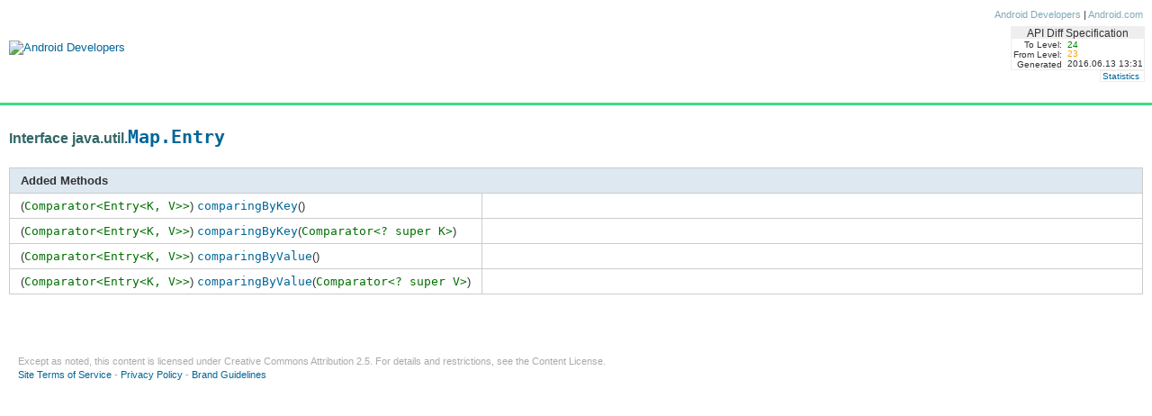

--- FILE ---
content_type: text/html
request_url: https://developer.android.com/sdk/api_diff/24/changes/java.util.Map.Entry
body_size: 1719
content:
<!DOCTYPE HTML PUBLIC "-//W3C//DTD HTML 4.01//EN" "//www.w3.org/TR/html4/strict.dtd">
<HTML style="overflow:auto;">
<HEAD>
<meta name="generator" content="JDiff v1.1.0">
<!-- Generated by the JDiff Javadoc doclet -->
<!-- (http://www.jdiff.org) -->
<meta name="description" content="JDiff is a Javadoc doclet which generates an HTML report of all the packages, classes, constructors, methods, and fields which have been removed, added or changed in any way, including their documentation, when two APIs are compared.">
<meta name="keywords" content="diff, jdiff, javadiff, java diff, java difference, API difference, difference between two APIs, API diff, Javadoc, doclet">
<TITLE>
java.util.Map.Entry
</TITLE>
<link href="../../../../assets/android-developer-docs.css" rel="stylesheet" type="text/css" />
<link href="../stylesheet-jdiff.css" rel="stylesheet" type="text/css" />
<noscript>
<style type="text/css">
body{overflow:auto;}
#body-content{position:relative; top:0;}
#doc-content{overflow:visible;border-left:3px solid #666;}
#side-nav{padding:0;}
#side-nav .toggle-list ul {display:block;}
#resize-packages-nav{border-bottom:3px solid #666;}
</style>
</noscript>
<style type="text/css">
</style>
</HEAD>
<BODY>
<!-- Start of nav bar -->
<a name="top"></a>
<div id="header" style="margin-bottom:0;padding-bottom:0;">
<div id="headerLeft">
<a href="../../../../index.html" tabindex="-1" target="_top"><img src="../../../../assets/images/bg_logo.png" alt="Android Developers"></a>
</div>
  <div id="headerRight">
  <div id="headerLinks">
<!-- <img src="/static/assets/images/icon_world.jpg" alt> -->
<span class="text">
<!-- &nbsp;<a href="#">English</a> | -->
<nobr><a href="//developer.android.com" target="_top">Android Developers</a> | <a href="//www.android.com" target="_top">Android.com</a></nobr>
</span>
</div>
  <div class="and-diff-id" style="margin-top:6px;margin-right:8px;">
    <table class="diffspectable">
      <tr>
        <td colspan="2" class="diffspechead">API Diff Specification</td>
      </tr>
      <tr>
        <td class="diffspec" style="padding-top:.25em">To Level:</td>
        <td class="diffvaluenew" style="padding-top:.25em">24</td>
      </tr>
      <tr>
        <td class="diffspec">From Level:</td>
        <td class="diffvalueold">23</td>
      </tr>
      <tr>
        <td class="diffspec">Generated</td>
        <td class="diffvalue">2016.06.13 13:31</td>
      </tr>
    </table>
    </div><!-- End and-diff-id -->
  <div class="and-diff-id" style="margin-right:8px;">
    <table class="diffspectable">
      <tr>
        <td class="diffspec" colspan="2"><a href="/sdk/api_diff/24/changes/jdiff_statistics">Statistics</a>
      </tr>
    </table>
  </div> <!-- End and-diff-id -->
  </div> <!-- End headerRight -->
  </div> <!-- End header -->
<div id="body-content" xstyle="padding:12px;padding-right:18px;">
<div id="doc-content" style="position:relative;">
<div id="mainBodyFluid">
<h2 id="interface-java.util.map.entry" data-text=" Interface java.util.Map.Entry " tabindex="-1">
Interface java.util.<a href="../../../../reference/java/util/Map.Entry.html" target="_top"><font size="+2"><code translate="no" dir="ltr">Map.Entry</code></font></a>
</h2>
<a NAME="constructors"></a>
<a NAME="methods"></a>
<p>
<a NAME="Added"></a>
<TABLE summary="Added Methods" WIDTH="100%">
<TR>
  <TH VALIGN="TOP" COLSPAN=2>Added Methods</FONT></TD>
</TH>
<TR BGCOLOR="#FFFFFF" CLASS="TableRowColor">
  <TD VALIGN="TOP" WIDTH="25%">
  <A NAME="java.util.Map.Entry.comparingByKey_added()"></A>
  <nobr>(<code translate="no" dir="ltr">Comparator&lt;Entry&lt;K, V&gt;&gt;</code>)&nbsp;<A HREF="../../../../reference/java/util/Map.Entry.html#comparingByKey()" target="_top"><code translate="no" dir="ltr">comparingByKey</code></A>()</nobr>
  </TD>
  <TD>&nbsp;</TD>
</TR>
<TR BGCOLOR="#FFFFFF" CLASS="TableRowColor">
  <TD VALIGN="TOP" WIDTH="25%">
  <A NAME="java.util.Map.Entry.comparingByKey_added(java.util.Comparator<? super K>)"></A>
  <nobr>(<code translate="no" dir="ltr">Comparator&lt;Entry&lt;K, V&gt;&gt;</code>)&nbsp;<A HREF="../../../../reference/java/util/Map.Entry.html#comparingByKey(java.util.Comparator<? super K>)" target="_top"><code translate="no" dir="ltr">comparingByKey</code></A>(<code translate="no" dir="ltr">Comparator&lt;? super K&gt;</code>)</nobr>
  </TD>
  <TD>&nbsp;</TD>
</TR>
<TR BGCOLOR="#FFFFFF" CLASS="TableRowColor">
  <TD VALIGN="TOP" WIDTH="25%">
  <A NAME="java.util.Map.Entry.comparingByValue_added()"></A>
  <nobr>(<code translate="no" dir="ltr">Comparator&lt;Entry&lt;K, V&gt;&gt;</code>)&nbsp;<A HREF="../../../../reference/java/util/Map.Entry.html#comparingByValue()" target="_top"><code translate="no" dir="ltr">comparingByValue</code></A>()</nobr>
  </TD>
  <TD>&nbsp;</TD>
</TR>
<TR BGCOLOR="#FFFFFF" CLASS="TableRowColor">
  <TD VALIGN="TOP" WIDTH="25%">
  <A NAME="java.util.Map.Entry.comparingByValue_added(java.util.Comparator<? super V>)"></A>
  <nobr>(<code translate="no" dir="ltr">Comparator&lt;Entry&lt;K, V&gt;&gt;</code>)&nbsp;<A HREF="../../../../reference/java/util/Map.Entry.html#comparingByValue(java.util.Comparator<? super V>)" target="_top"><code translate="no" dir="ltr">comparingByValue</code></A>(<code translate="no" dir="ltr">Comparator&lt;? super V&gt;</code>)</nobr>
  </TD>
  <TD>&nbsp;</TD>
</TR>
</TABLE>
&nbsp;
<a NAME="fields"></a>
      </div>	
      <div id="footer">
        <div id="copyright">
        Except as noted, this content is licensed under 
        <a href="//creativecommons.org/licenses/by/2.5/"> Creative Commons Attribution 2.5</a>.
        For details and restrictions, see the <a href="/license">Content License</a>.
        </div>
      <div id="footerlinks">
      <p>
        <a href="//www.android.com/terms.html">Site Terms of Service</a> -
        <a href="//www.android.com/privacy.html">Privacy Policy</a> -
        <a href="//www.android.com/branding.html">Brand Guidelines</a>
      </p>
    </div>
    </div> <!-- end footer -->
    </div><!-- end doc-content -->
    </div> <!-- end body-content --> 










</BODY>
</HTML>


--- FILE ---
content_type: text/css
request_url: https://developer.android.com/assets/android-developer-docs.css
body_size: 12543
content:
/* file: android-developer-core.css
   author: smain
   date: september 2008
   info: core developer styles (developer.android.com)
   Required by jdiff
*/


/* RESET STYLES */

html,body,div,h1,h2,h3,h4,h5,h6,p,img,
dl,dt,dd,ol,ul,li,table,caption,tbody,
tfoot,thead,tr,th,td,form,fieldset,
embed,object,applet {
  margin: 0;
  padding: 0;
  border: 0;
}

/* BASICS */

html, body {
  overflow:hidden; /* keeps scrollbar off IE */
  background-color:#fff;
}

body {
  font-family:arial,sans-serif;
  color:#000;
  font-size:13px;
  color:#333;
  background-image:url(images/bg_fade.jpg);
  background-repeat:repeat-x;
}

a, a code {
  color:#006699;
}

a:active,
a:active code {
  color:#f00;
} 

a:visited,
a:visited code {
  color:#006699;
}

input, select,
textarea, option, label {
  font-family:inherit;
  font-size:inherit;
  padding:0;
  margin:0;
  vertical-align:middle;
}

option {
  padding:0 4px;
}

p, form {
  padding:0;
  margin:0 0 1em;
}

code, pre {
  color:#007000;
  font-family:monospace;
  line-height:1em;
}

var {
  color:#007000;
  font-style:italic;
}

pre {
  border:1px solid #ccc;
  background-color:#fafafa;
  padding:10px;
  margin:0 0 1em 1em;
  overflow:auto;
  line-height:inherit; /* fixes vertical scrolling in webkit */
}

h1,h2,h3,h4,h5 {
  margin:1em 0;
  padding:0;
}

p,ul,ol,dl,dd,dt,li {
  line-height:1.3em;
}

ul,ol {
  margin:0 0 .8em;
  padding:0 0 0 2em;
}

li {
  padding:0 0 .5em;
}

dl {
  margin:0 0 1em 0;
  padding:0;
}

dt {
  margin:0;
  padding:0;
}

dd {
  margin:0 0 1em;
  padding:0 0 0 2em;
}

li p {
  margin:.5em 0 0;
}

dd p {
  margin:1em 0 0;
}

li pre, li table, li img {
  margin:.5em 0 0 1em;
}

dd pre,
#jd-content dd table,
#jd-content dd img {
  margin:1em 0 0 1em;
}

li ul,
li ol,
dd ul,
dd ol {
  margin:0;
  padding: 0 0 0 2em;
}

li li,
dd li {
  margin:0;
  padding:.5em 0 0;
}

dl dl,
ol dl,
ul dl {
  margin:0 0 1em;
  padding:0;
}

table {
  font-size:1em;
  margin:0 0 1em;
  padding:0;
  border-collapse:collapse;
  border-width:0;
  empty-cells:show;
}

td,th {
  border:1px solid #ccc;
  padding:6px 12px;
  text-align:left;
  vertical-align:top;
  background-color:inherit;
}

th {
  background-color:#dee8f1;
}

td > p:last-child {
  margin:0;
}

hr.blue {
  background-color:#DDF0F2;
  border:none;
  height:5px;
  margin:20px 0 10px;
}

blockquote {
  margin: 0 0 1em 1em;
  padding: 0 4em 0 1em;
  border-left:2px solid #eee;
}
/* LAYOUT */

#body-content {
  /* "Preliminary" watermark for preview releases and interim builds.
  background:transparent url(images/preliminary.png) repeat scroll 0 0; */
  margin:0;
  position:relative;
  width:100%;
}

#header {
  height: 114px;
  position:relative;
  z-index:100;
  min-width:675px; /* min width for the tabs, before they wrap */
  padding:0 10px;
  border-bottom:3px solid #3ddc84;
}

#headerLeft{
  padding: 45px 0 0;
}

#headerRight {
  position:absolute;
  right:0;
  top:0;
  text-align:right;
}

/* Tabs in the header */

#header ul {
  list-style: none;
  margin: 7px 0 0;
  padding: 0;
  height: 29px;
}

#header li {
  float: left;
  margin: 0px 2px 0px 0px;
  padding:0;
}

#header li a {
  text-decoration: none;
  display: block;
  background-image: url(images/bg_images_sprite.png);
  background-position: 0 -58px;
  background-repeat: no-repeat;
  color: #666;
  font-size: 13px;
  font-weight: bold;
  width: 94px;
  height: 29px;
  text-align: center;
  margin: 0px;
}

#header li a:hover {
  background-image: url(images/bg_images_sprite.png);
  background-position: 0 -29px;
  background-repeat: no-repeat;
}

#header li a span {
  position:relative;
  top:7px;
}

#header li a span+span {
  display:none;
}

/* tab highlighting */

.home #home-link a,
.guide #guide-link a,
.reference #reference-link a,
.sdk #sdk-link a,
.resources #resources-link a,
.videos #videos-link a {
  background-image: url(images/bg_images_sprite.png);
  background-position: 0 0;
  background-repeat: no-repeat;
  color: #fff;
  font-weight: bold;
  cursor:default;
}

.home #home-link a:hover,
.guide #guide-link a:hover,
.reference #reference-link a:hover,
.sdk #sdk-link a:hover,
.resources #resources-link a:hover,
.videos #videos-link  a:hover {
  background-image: url(images/bg_images_sprite.png);
  background-position: 0 0;
}

#headerLinks {
  margin:10px 10px 0 0;
  height:13px;
  font-size: 11px;
  vertical-align: top;
}

#headerLinks a {
  color: #7FA9B5;
}

#headerLinks img {
  vertical-align:middle;
}

#language {
  margin:0 10px 0 4px;
}

#search {
  height:45px;
  margin:15px 10px 0 0;
}

/* MAIN BODY */

#mainBodyFluid {
  margin: 20px 10px;
  color:#333;
}

#mainBodyFixed {
  margin: 20px 10px;
  color: #333;
  width:930px;
  position:relative;
}

#mainBodyFixed h3,
#mainBodyFluid h3 {
  color:#336666;
  font-size:1.25em;
  margin: 0em 0em 0em 0em;
  padding-bottom:.5em;
}

#mainBodyFixed h2,
#mainBodyFluid h2 {
  color:#336666;
  font-size:1.25em;
  margin: 0;
  padding-bottom:.5em;
}

#mainBodyFixed h1,
#mainBodyFluid h1 {
  color:#435A6E;
  font-size:1.7em;
  margin: 1em 0;
}

#mainBodyFixed .green,
#mainBodyFluid .green,
#jd-content .green {
  color:#7BB026;
  background-color:none;
}

#mainBodyLeft {
  float: left;
  width: 600px;
  margin-right: 20px;
  color: #333;
  position:relative;
}

div.indent {
  margin-left: 40px;
  margin-right: 70px;
}

#mainBodyLeft p {
  color: #333;
  font-size: 13px;
}

#mainBodyLeft p.blue {
  color: #669999;
}

#mainBodyLeft #communityDiv {
  float: left;
  background-image:url(images/bg_community_leftDiv.jpg);
  background-repeat: no-repeat;
  width: 581px;
  height: 347px;
  padding: 20px 0px 0px 20px;
}

#mainBodyRight {
  float: left;
  width: 300px;
  color: #333;
}

#mainBodyRight p {
  padding-right: 50px;
  color: #333;
}

#mainBodyRight table {
  width: 100%;
}

#mainBodyRight td {
  border:0px solid #666;
  padding:0px 5px;
  text-align:left;
}

#mainBodyRight td p {
  margin:0 0 1em 0;
}

#mainBodyRight .blueBorderBox {
  border:5px solid #ddf0f2;
  padding:18px 18px 18px 18px;
  text-align:left;
}

#mainBodyFixed .seperator {
  background-image:url(images/hr_gray_side.jpg);
  background-repeat:no-repeat;
  width: 100%;
  float: left;
  clear: both;
}

#mainBodyBottom {
  float: left;
  width: 100%;
  clear:both;
  color: #333;
}

#mainBodyBottom .seperator {
  background-image:url(images/hr_gray_main.jpg);
  background-repeat:no-repeat;
  width: 100%;
  float: left;
  clear: both;
}

/* FOOTER */

#footer {
  float: left;
  width:90%;
  margin: 20px;
  color: #aaa;
  font-size: 11px;
}

#footer a {
  color: #aaa;
  font-size: 11px;
}

#footer a:hover {
  text-decoration: underline;
  color:#aaa;
}

#footerlinks {
  margin-top:2px;
}

#footerlinks a,
#footerlinks a:visited {
  color:#006699;
}

/* SEARCH FILTER */

#search_autocomplete {
  color:#aaa;
}

#search-button {
  display:inline;
}

#search_filtered_div {
  position:absolute;
  margin-top:-1px;
  z-index:101;
  border:1px solid #BCCDF0;
  background-color:#fff;
}

#search_filtered {
  min-width:100%;
}
#search_filtered td{
  background-color:#fff;
  border-bottom: 1px solid #669999;
  line-height:1.5em;
}

#search_filtered .jd-selected {
  background-color: #94b922;
  cursor:pointer;
}
#search_filtered .jd-selected,
#search_filtered .jd-selected a {
  color:#fff;
}

.no-display {
  display: none;
}

.jd-autocomplete {
  font-family: Arial, sans-serif;
  padding-left: 6px;
  padding-right: 6px;
  padding-top: 1px;
  padding-bottom: 1px;
  font-size: 0.81em;
  border: none;
  margin: 0;
  line-height: 1.05em;
}

.show-row {
  display: table-row;
}
.hide-row {
  display: hidden;
}

/* SEARCH */

/* restrict global search form width */
#searchForm {
  width:350px;
}

#searchTxt {
  width:200px;
}

/* disable twiddle and size selectors for left column */
#leftSearchControl div {
  width: 100%;
}

#leftSearchControl .gsc-twiddle {
  background-image : none;
}

#leftSearchControl td, #searchForm td {
  border: 0px solid #000;
}

#leftSearchControl .gsc-resultsHeader .gsc-title {
  padding-left : 0px;
  font-weight : bold;
  font-size : 13px;
  color:#006699;
  display : none;
}

#leftSearchControl .gsc-resultsHeader div.gsc-results-selector {
  display : none;
}

#leftSearchControl .gsc-resultsRoot {
  padding-top : 6px;
}

#leftSearchControl div.gs-visibleUrl-long {
  display : block;
  color:#006699;
}

.gsc-webResult div.gs-visibleUrl-short,
table.gsc-branding,
.gsc-clear-button {
  display : none;
}

.gsc-cursor-box .gsc-cursor div.gsc-cursor-page,
.gsc-cursor-box .gsc-trailing-more-results a.gsc-trailing-more-results,
#leftSearchControl a,
#leftSearchControl a b {
  color:#006699;
}

.gsc-resultsHeader {
  display: none;
}

/* Disable built in search forms */
.gsc-control form.gsc-search-box {
  display : none;
}
table.gsc-search-box {
  margin:6px 0 0 0;
  border-collapse:collapse;
}

td.gsc-input {
  padding:0 2px;
  width:100%;
  vertical-align:middle;
}

input.gsc-input {
  border:1px solid #BCCDF0;
  width:99%;
  padding-left:2px;
  font-size:.95em;
}

td.gsc-search-button {
  text-align: right;
  padding:0;
  vertical-align:top;
}

#search-button {
  margin:0 0 0 2px;
  font-size:11px;
}

/* search result tabs */

#doc-content .gsc-control {
  position:relative;
}

#doc-content .gsc-tabsArea {
  position:relative;
  white-space:nowrap;
}

#doc-content .gsc-tabHeader {
  padding: 3px 6px;
  position:relative;
  width:auto;
}

#doc-content .gsc-tabHeader.gsc-tabhActive {
  border-top: 2px solid #94B922;
}

#doc-content h2#searchTitle {
  padding:0;
}

#doc-content .gsc-resultsbox-visible {
  padding:1em 0 0 6px;
}

/* CAROUSEL */

#homeMiddle {
  padding: 0px 0px 0px 0px;
  float: left;
  width: 584px;
  height: 627px;
  position:relative;
}

#topAnnouncement {
  background:url(images/home/bg_home_announcement.png) no-repeat 0 0;
}
  
#homeTitle {
  padding:15px 15px 0;
  height:30px;
}

#homeTitle h2 {
  padding:0;
}

#announcement-block {
  padding:0 15px 0;
  overflow:hidden;
  background: url(images/hr_gray_side.jpg) no-repeat 15px 0;
  zoom:1;
}

#announcement-block>* {
  padding:15px 0 0;
}

#announcement-block img {
  float:left;
  margin:0 30px 0 0;
}

#announcement {
  float:left;
  margin:0;
}

#carousel {
  background:url(images/home/bg_home_carousel.png) no-repeat 0 0;
  position:relative;
  height:400px;
}

#carouselMain {
  background: url(images/home/bg_home_carousel_board.png) 0 0 no-repeat;
  height:auto;
  padding: 25px 21px 0;
  overflow:hidden;
  position:relative;
  zoom:1; /*IE6*/
}

#carouselMain img {
  margin:0;
}

#carouselMain .bulletinDesc h3 {
  margin:0;
  padding:0;
}

#carouselMain .bulletinDesc p {
  margin:0;
  padding:0.7em 0 0;
}

#carouselWheel {
  background: url(images/home/bg_home_carousel_wheel.png) 0 0 no-repeat;
  padding-top:40px;
  height:150px;
}

.clearer { clear:both; }

a#arrow-left, a#arrow-right {
  float:left;
  width:42px;
  height:42px;
  background-image:url(images/home/carousel_buttons_sprite.png);
  background-repeat:no-repeat;
}
a#arrow-left {
  margin:35px 3px 0 10px;
}
a#arrow-right {
  margin:35px 10px 0 0;
}
a.arrow-left-off,
a#arrow-left.arrow-left-off:hover {
  background-position:0 0;
}
a.arrow-right-off,
a#arrow-right.arrow-right-off:hover {
  background-position:-42px 0;
}
a#arrow-left:hover {
  background-position:0 -42px;
}
a#arrow-right:hover {
  background-position:-42px -42px;
}
a.arrow-left-on {
  background-position:0 0;
}
a.arrow-right-on {
  background-position:-42px 0;
}
a.arrow-right-off,
a.arrow-left-off {
  cursor:default;
}

.app-list-container {
  margin:0 20px;
  position:relative;
  width:100%;
}

div#list-clip {
  height:110px;
  width:438px;
  overflow:hidden;
  position:relative;
  float:left;
}

div#app-list {
  left:0;
  z-index:1;
  position:absolute;
  margin:11px 0 0;
  _margin-top:13px;
  width:1000%;
}

#app-list a {
  display:block;
  float:left;
  height:90px;
  width:90px;
  margin:0 24px 0;
  padding:3px;
  background:#99cccc;
  -webkit-border-radius:7px;
  -moz-border-radius:7px;
  border-radius:7px;
  text-decoration:none;
  text-align:center;
  font-size:11px;
  line-height:11px;
}

#app-list a span {
  position:relative;
  top:-4px;
}

#app-list img {
  width:90px;
  height:70px;
  margin:0;
}

#app-list a.selected,
#app-list a:active.selected,
#app-list a:hover.selected {
  background:#A4C639;
  color:#fff;
  cursor:default;
  text-decoration:none;
}

#app-list a:hover,
#app-list a:active {
  background:#ff9900;
}

#app-list a:hover span,
#app-list a:active span {
  text-decoration:underline;
}

#droid-name {
  padding-top:.5em;
  color:#666;
  padding-bottom:.25em;
}

/*IE6*/
* html #app-list a { zoom: 1; margin:0 24px 0 15px;}

* html #list-clip {
  width:430px !important;
}

/*carousel bulletin layouts*/
/*460px width*/
/*185px height*/
.img-left {
  float:left;
  width:230px;
  overflow:hidden;
  padding:8px 0 8px 8px;
}
.desc-right {
  float:left;
  width:270px;
  padding:10px;
}
.img-right {
  float:right;
  width:220px;
  overflow:hidden;
  padding:8px 8px 8px 0;
}
.desc-left {
  float:right;
  width:280px;
  padding:10px;
  text-align:right;
}
.img-top {
  padding:20px 20px 0;
}
.desc-bottom {
  padding:10px;
}


/* VIDEO PAGE */

#mainBodyLeft.videoPlayer {
  width:570px;
}

#mainBodyRight.videoPlayer {
  width:330px;
}

/* player */

#videoPlayerBox {
  background-color: #DAF3FC;
  border-radius:7px;
  -moz-border-radius:7px;
  -webkit-border-radius:7px;
  width:530px;
  padding:20px;
  border:1px solid #d3ecf5;
  box-shadow:2px 3px 1px #eee;
  -moz-box-shadow:2px 3px 1px #eee;
  -webkit-box-shadow:2px 3px 1px #eee;
}

#videoBorder {
  background-color: #FFF;
  min-height:399px;
  height:auto !important;
  border:1px solid #ccdada;
  border-radius:7px 7px 0 0;
  -moz-border-radius:7px 7px 0 0;
  -webkit-border-top-left-radius:7px;
  -webkit-border-top-right-radius:7px;
}

#videoPlayerTitle {
  width:500px;
  padding:15px 15px 0;
}

#videoPlayerTitle h2 {
  font-weight:bold;
  font-size:1.2em;
  color:#336666;
  margin:0;
  padding:0;
}

#objectWrapper {
  padding:15px 15px;
  height:334px;
  width:500px;
}

/* playlist tabs */

ul#videoTabs {
  list-style-type:none;
  padding:0;
  clear:both;
  margin:0;
  padding: 20px 0 0 15px;
  zoom:1; /* IE7/8, otherwise top-padding is double */
}

ul#videoTabs li {
  display:inline;
  padding:0;
  margin:0 3px 0 0;
  line-height:2em;
}

ul#videoTabs li a {
  border-radius:7px 7px 0 0;
  -moz-border-radius:7px 7px 0 0;
  -webkit-border-top-left-radius:7px;
  -webkit-border-top-right-radius:7px;
  background:#95c0d0;
  color:#fff;
  text-decoration:none;
  padding:.45em 1.5em;
  font-weight:bold;
}

ul#videoTabs li.selected a {
  font-weight:bold;
  text-decoration:none;
  color:#555;
  background:#daf3fc;
  border-bottom:1px solid #daf3fc;
}

ul#videoTabs li:hover a {
  background:#85acba;
}

ul#videoTabs li.selected:hover a {
  background:#daf3fc;
}

/* playlists */

#videos {
  background:#daf3fc;
  margin-bottom:1.5em;
  padding:15px;
  border-radius:5px;
  -moz-border-radius:5px;
  -webkit-border-radius:5px;
  box-shadow:2px 3px 1px #eee;
  -moz-box-shadow:2px 3px 1px #eee;
  -webkit-box-shadow:2px 3px 1px #eee;
}

#videos div {
  display:none;
}

#videos div.selected {
  display:block;
}

ul.videoPreviews {
  list-style:none;
  padding:0;
  margin:0;
  zoom:1; /* IE, otherwise, layout doesn't update when showing 'more' */
}

ul.videoPreviews li {
  margin:0 0 5px;
  padding:0;
  overflow:hidden;
  position:relative;
}

#mainBodyFixed ul.videoPreviews h3 {
  font-size: 12px;
  margin:0 0 1em 130px;
  padding:0;
  font-weight:bold;
  color:inherit;
}

ul.videoPreviews a {
  margin:1px;
  padding:10px;
  text-decoration:none;
  height:90px;
  display:block;
  border-radius:5px;
  -moz-border-radius:5px;
  -webkit-border-radius:5px;
  background-color:transparent;
}

ul.videoPreviews a:hover {
  background-color:#FFF;
  border:none; /* IE8, otherwise, bg doesn't work */
}

ul.videoPreviews a.selected {
  background-color: #FF9900;
}

ul.videoPreviews img {
  float:left;
  clear:left;
  margin:0;
}

ul.videoPreviews h3 {
  font-size:12px;
  font-weight:bold;
  text-decoration:none;
  margin:0 0 1em 130px;
  padding:0;
}

ul.videoPreviews p {
  font-size: 12px;
  text-decoration:none;
  margin:0 0 1.2em 130px;
}

ul.videoPreviews p.full {
  display:none;
}

ul.videoPreviews span.more {
  padding:0 0 0 12px;
  background:url(images/arrow_bluelink_down.png) 0 2px no-repeat;
}

ul.videoPreviews span.less {
  padding:0 0 0 12px;
  background:url(images/arrow_bluelink_up.png) 0 2px no-repeat;
  display:none;
}

ul.videoPreviews p.toggle {
  position:absolute;
  margin:0;
  margin-top:-23px; /* instead of bottom:23px, because IE won't do it correctly */
  left:140px;
}

ul.videoPreviews p.toggle a {
  height:auto;
  margin:0;
  padding:0;
  zoom:1; /* IE6, otherwise the margin considers the img on redraws */
}

ul.videoPreviews p.toggle a:hover {
  text-decoration:underline;
  background:transparent; /* IE6, otherwise it inherits white */
}

/* featured videos */

#mainBodyRight h2 {
  padding:0 0 5px;
}

#mainBodyRight ul.videoPreviews {
  margin:10px 0 0;
}

#mainBodyRight ul.videoPreviews li {
  font-size:11px;
  line-height:13px;
  margin:0 0 5px;
  padding:0;
}

#mainBodyRight ul.videoPreviews h3 {
  padding:0;
  margin:0;
  font-size:100%;
}

#mainBodyRight ul.videoPreviews a {
  text-decoration:none;
  height:108px;
  border:1px solid #FFF;
}

#mainBodyRight ul.videoPreviews a:hover {
  border:1px solid #CCDADA;
}

#mainBodyRight ul.videoPreviews a.selected {
  border:1px solid #FFF;
}

#mainBodyRight ul.videoPreviews p {
  line-height:1.2em;
  padding:0;
  margin:4px 0 0 130px;
}

#mainBodyRight ul.videoPreviews img {
  margin-top:5px;
}

/* Pretty printing styles. Used with prettify.js. */

.str { color: #080; }
.kwd { color: #008; }
.com { color: #800; }
.typ { color: #606; }
.lit { color: #066; }
.pun { color: #660; }
.pln { color: #000; }
dl.tag-list dt code,
.tag { color: #008; }
dl.atn-list dt code,
.atn { color: #828; }
.atv { color: #080; }
.dec { color: #606; }

@media print {
  .str { color: #060; }
  .kwd { color: #006; font-weight: bold; }
  .com { color: #600; font-style: italic; }
  .typ { color: #404; font-weight: bold; }
  .lit { color: #044; }
  .pun { color: #440; }
  .pln { color: #000; }
  .tag { color: #006; font-weight: bold; }
  .atn { color: #404; }
  .atv { color: #060; }
}


#title {
  border-bottom: 4px solid #ccc;
  display:none;
}

#title h1 {
  color:#336666;
  margin:0;
  padding: 5px 10px;
  font-size: 1em;
  line-height: 15px;
}

#title h1 .small{
  color:#000;
  margin:0;
  font-size: 13px;
  padding:0 0 0 15px;
}

/* SIDE NAVIGATION */

#side-nav {
  padding:0 6px 0 0;
  background-color: #fff;
  font-size:12px;
}

#resize-packages-nav {
/* keeps the resize handle below the h-scroll handle */
  height:270px;
  overflow:hidden;
  max-height:100%;
}

#packages-nav {
  height:270px;
  max-height:inherit;
  position:relative;
  overflow:auto;
}

#classes-nav,
#devdoc-nav {
  overflow:auto;
  position:relative;
}

#side-nav ul {
  list-style: none;
  margin: 0;
  padding:5px 0;
}

#side-nav ul ul {
  margin: .5em 0 0 0;
  padding: 0;
}

#side-nav li {
  padding:0;
  padding:1px 0 1px 0;
  zoom:1;
}

#side-nav li span.heading,
#side-nav li h2 {
  display:block;
  font-size:12px;
  font-weight: bold;
  margin:.5em 0 0 0;
  padding: 3px 0 1px 9px;
}

#side-nav li a {
  display: inline-block; /* needed to apply padding to line-wraps */
  text-decoration:none;
  padding: 0 0 0 18px;
  zoom:1;
}

#side-nav li a span+span {
  display:none;
}

#side-nav li a:hover {
  text-decoration:underline;
}

#side-nav li a+a {
  padding: 0;
}
/*second level (nested) list*/
#side-nav li li li a {
  padding: 0 0 0 28px;
}
/*third level (nested) list*/
#side-nav li li li li a {
  padding: 0 0 0 38px;
}

#side-nav .selected {
  background-color: #435a6e;
  color: #fff;
  font-weight:bold;
}

#side-nav .selected a {
  color: #fff;
  text-decoration:none;
}

#side-nav strong {
  display:block;
}

#side-nav .toggle-list .toggle-img {
  margin:0;
  padding:0;
  position:absolute;
  top:0;
  left:0;
  height:16px;
  width:15px;
  outline-style:none;
}
/* second-level toggle */
#side-nav .toggle-list .toggle-list .toggle-img {
  left:10px;
}

#side-nav .closed .toggle-img,
#side-nav .open .closed .toggle-img {
  background:url('images/triangle-closed-small.png') 7px 4px no-repeat;
}
#side-nav .open .toggle-img {
  background:url('images/triangle-opened-small.png') 7px 4px no-repeat;
}

#side-nav .toggle-list {
  position:relative;
}

#side-nav .toggle-list ul {
  margin:0;
  display:none;
}

#side-nav .toggle-list div {
  display:block;
}

#index-links .selected {
  background-color: #fff;
  color: #000;
  font-weight:normal;
  text-decoration:none;
}

#index-links {
  padding:7px 0 4px 10px;
}

/* nav tree */

#nav-tree ul {
  padding:5px 0 1.5em;
}

#side-nav #nav-tree ul li a,
#side-nav #nav-tree ul li span.no-children {
  padding: 0 0 0 0;
  margin: 0;
}

#nav-tree .plus {
  margin: 0 3px 0 0;
}

#nav-tree ul ul {
  list-style: none;
  margin: 0;
  padding: 0 0 0 0;
}

#nav-tree ul li {
  margin: 0;
  padding: 0 0 0 0;
  white-space: nowrap;
}

#nav-tree .children_ul {
  margin:0;
}

#nav-tree a.nolink {
  color: black;
  text-decoration: none;
}

#nav-tree span.label {
  width: 100%;
}

#nav-tree {
  overflow-x: auto;
  overflow-y: scroll;
}

#nav-swap {
  font-size:10px;
  line-height:10px;
  margin-left:1em;
  text-decoration:none;
  display:block;
}

#tree-link {

}

/* DOCUMENT BODY */

#doc-content {
  overflow:auto;
}

#jd-header {
  background-color: #E2E2E2;
  padding: 7px 15px;
}

#jd-header h1 {
  margin: 0 0 10px;
  font-size:1.7em;
}

#jd-header .crumb {
  font-size:.9em;
  line-height:1em;
  color:#777;
}

#jd-header .crumb a,
#jd-header .crumb a:visited {
  text-decoration:none;
  color:#777;
}

#jd-header .crumb a:hover {
  text-decoration:underline;
}

#jd-header table {
  margin:0;
  padding:0;
}

#jd-header td {
  border:none;
  padding:0;
  vertical-align:top;
}

#jd-header.guide-header {
  background-color:#fff;
  color:#435a6e;
  height:50px;
}

#jd-descr {
  position:relative;
}

/* summary tables for reference pages */
.jd-sumtable {
  margin: .5em 1em 1em 1em;
  width:95%; /* consistent table widths; within IE's quirks */
  font-size:.9em;
}

.jd-sumtable a {
  text-decoration:none;
}

.jd-sumtable a:hover {
  text-decoration:underline;
}

/* the link inside a sumtable for "Show All/Hide All" */
.toggle-all {
  display:block;
  float:right;
  font-weight:normal;
  font-size:0.9em;
}

/* adjustments for in/direct subclasses tables */
.jd-sumtable-subclasses {
  margin: 1em 0 0 0;
  max-width:968px;
}

/* extra space between end of method name and open-paren */
.sympad {
  margin-right: 2px;
}

/* right alignment for the return type in sumtable */
.jd-sumtable .jd-typecol {
  text-align:right;
}

/* adjustments for the expando table-in-table */
.jd-sumtable-expando {
  margin:.5em 0;
  padding:0;
}

/* a div that holds a short description */
.jd-descrdiv {
  padding:3px 1em 0 1em;
  margin:0;
  border:0;
}

/* page-top-right container for reference pages (holds
links to summary tables) */
#api-info-block {
  font-size:.8em;
  padding:6px 10px;
  font-weight:normal;
  float:right;
  text-align:right;
  color:#999;
  max-width:70%;
}

#api-level-toggle {
  padding:0 10px;
  font-size:11px;
  float:right;
}

#api-level-toggle label.disabled {
  color:#999;
}

div.api-level {
  font-size:.8em;
  font-weight:normal;
  color:#999;
  float:right;
  padding:0 7px 0;
  margin-top:-25px;
}

#api-info-block div.api-level {
  font-size:1.3em;
  font-weight:bold;
  float:none;
  color:#444;
  padding:0;
  margin:0;
}

/* Force link colors for IE6 */
div.api-level a {
  color:#999;
}
#api-info-block div.api-level a:link {
  color:#444;
}
#api-level-toggle a {
  color:#999;
}

div#deprecatedSticker {
  display:none;
  z-index:99;
  position:fixed;
  right:15px;
  top:114px;
  margin:0;
  padding:1em;
  background:#FFF;
  border:1px solid #dddd00;
  box-shadow:-5px 5px 10px #ccc;
  -moz-box-shadow:-5px 5px 10px #ccc;
  -webkit-box-shadow:-5px 5px 10px #ccc;
}

div#naMessage {
  display:none;
  width:555px;
  height:0;
  margin:0 auto;
}

div#naMessage div {
  z-index:99;
  width:450px;
  position:fixed;
  margin:50px 0;
  padding:4em 4em 3em;
  background:#FFF;
  border:1px solid #dddd00;
  box-shadow:-10px 10px 40px #888;
  -moz-box-shadow:-10px 10px 40px #888;
  -webkit-box-shadow:-10px 10px 40px #888;
}
/* IE6 can't position fixed */
* html div#naMessage div { position:absolute; }

div#naMessage strong {
  font-size:1.1em;
}

.absent,
.absent a:link,
.absent a:visited,
.absent a:hover,
.absent * {
  color:#bbb !important;
  cursor:default !important;
  text-decoration:none !important;
}

#api-level-toggle a,
.api-level a {
  color:inherit;
  text-decoration:none;
}

#api-level-toggle a:hover,
.api-level a:hover {
  color:inherit;
  text-decoration:underline !important;
  cursor:pointer !important;
}

#side-nav li.absent.selected,
#side-nav li.absent.selected *,
#side-nav div.label.absent.selected,
#side-nav div.label.absent.selected * {
  background-color:#eaeaea !important;
}
/* IE6 quirk (won't chain classes, so just keep background blue) */
* html #side-nav li.selected,
* html #side-nav li.selected *,
* html #side-nav div.label.selected,
* html #side-nav div.label.selected * {
  background-color: #435a6e !important;
}


.absent h4.jd-details-title,
.absent h4.jd-details-title * {
  background-color:#f6f6f6 !important;
}

.absent img {
  opacity: .3;
  filter: alpha(opacity=30);
  -ms-filter:"progid:DXImageTransform.Microsoft.Alpha(Opacity=30)";
}


/* applies to a div containing links to summary tables */
.sum-details-links {
  padding:0;
  font-weight:normal;
}

.sum-details-links a {
  text-decoration:none;
}

.sum-details-links a:hover {
  text-decoration:underline;
}


/* inheritance table */
.jd-inheritance-table {
  border-spacing:0;
  margin:0;
  padding:0;
  font-size:.9em;
}
.jd-inheritance-table td {
  border: none;
  margin: 0;
  padding: 0;
}
.jd-inheritance-table .jd-inheritance-space {
  font-weight:bold;
  width:1em;
}
.jd-inheritance-table .jd-inheritance-interface-cell {
  padding-left: 17px;
}

#jd-content {
  padding: 18px 15px;
}

hr {
  background-color:#ccc;
  border-color:#fff;
  margin:2em 0 1em;
}

/* DOC CLASSES */

#jd-content h1 {
/*sdk page*/
  font-size:1.6em;
  color:#336666;
  margin:0 0 .5em;
}

#jd-content h2 {
  font-size:1.45em;
  color:#111;
  border-top:2px solid #ccc;
  padding: .5em 0 0;
  margin: 2em 0 1em 0;
}

#jd-content h3 {
  font-size:1.3em;
  color:#3a3a3a;
  padding: 0;
  margin: 1.5em 0 .65em 0;
}

#jd-content h4 {
  font-size:1.1em;
  color:#3a3a3a;
  padding: 0;
  margin: 1.25em 0 .65em 0;
}

#jd-content h5 {
  font-size:1.0em;
  color:#3a3a3a;
  padding: 0;
  margin: 1em 0 .65em 0;
}

#jd-content .small-header {
  font-size:1em;
  color:#000;
  font-weight:bold;
  border:none;
  padding:0;
  margin:1em 0 .5em;
  position:inherit;
}

#jd-content table {
  margin: 0 0 1em 1em;
}

#jd-content img {
  margin: 0 0 1em 1em;
}

#jd-content li img,
#jd-content dd img {
  margin:.5em 0 .5em 1em;
}

.nolist {
  list-style:none;
  padding:0;
  margin:0 0 1em 1em;
}

.nolist li {
  padding:0 0 2px;
  margin:0;
}

h4 .normal {
  font-size:.9em;
  font-weight:normal;
}

.caps {
  font-variant:small-caps;
  font-size:1.2em;
}

dl.tag-list dl.atn-list {
  padding:0 0 0 2em;
}

.jd-details {
/*  border:1px solid #669999;
  padding:4px; */
  margin:0 0 1em;
}

/* API reference: a container for the
.tagdata blocks that make up the detailed
description */
.jd-details-descr {
  padding:0;
  margin:.5em .25em;
}

/* API reference: a block containing
a detailed description, a params table,
seealso list, etc */
.jd-tagdata {
  margin:.5em 1em;
}

.jd-tagdata p {
  margin:0 0 1em 1em;
}

/* API reference: adjustments to
the detailed description block */
.jd-tagdescr {
  margin:.25em 0 .75em 0;
  line-height:1em;
}

.jd-tagdescr p {
  margin:.5em 0;
  padding:0;

}

.jd-tagdescr ol,
.jd-tagdescr ul {
  margin:0 2.5em;
  padding:0;
}

.jd-tagdescr table,
.jd-tagdescr img {
  margin:.25em 1em;
}

.jd-tagdescr li {
margin:0 0 .25em 0;
padding:0;
}

/* API reference: heading marking
the details section for constants,
attrs, methods, etc. */
h4.jd-details-title {
  font-size:1.15em;
  background-color: #E2E2E2;
  margin:1.5em 0 .6em;
  padding:3px 95px 3px 3px; /* room for api-level */
}

h4.jd-tagtitle {
  margin:0;
}

/* API reference: heading for "Parameters", "See Also", etc.,
in details sections */
h5.jd-tagtitle {
  margin:0 0 .25em 0;
  font-size:1em;
}

.jd-tagtable {
  margin:0;
}

.jd-tagtable td,
.jd-tagtable th {
  border:none;
  background-color:#fff;
  vertical-align:top;
  font-weight:normal;
  padding:2px 10px;
}

.jd-tagtable th {
  font-style:italic;
}

#jd-content table h2 {
  background-color: #d6d6d6;
  font-size: 1.1em;
  margin:0 0 10px;
  padding:5px;
  left:0;
  width:auto;
}

div.design-announce {
  border-top:1px solid #33B5E5;
  border-bottom:1px solid #33B5E5;
  padding:5px 10px 10px 55px;
  margin:2em 0;
  background:url('images/icon_design.png') 5px 13px no-repeat;
}

div.design-announce p {
  margin: .5em 0 0 0;
}

div.special {
  padding: .5em 1em 1em 1em;
  margin: 0 0 1em;
  background-color: #DAF3FC;
  border:1px solid #d3ecf5;
  border-radius:5px;
  -moz-border-radius:5px;
  -webkit-border-radius:5px;
}

div.special p {
  margin: .5em 0 0 0;
}

div.special ol {
  margin: 0;
}

div.special ol li {
  margin: 0;
  padding: 0;
}

#jd-content div.special h2,
#jd-content div.special h3 {
  color:#669999;
  font-size:1.2em;
  border:none;
  margin:0 0 .5em;
  padding:0;
}

#jd-content div.special.reference h2,
#jd-content div.special.reference h3,
#jd-content div.special.reference h4 {
  color:#000;
  font-size:1em;
  border:none;
  font-weight:bold;
  margin:.5em 0;
  padding:0;
}

p.note, div.note,
p.caution, div.caution,
p.warning, div.warning {
  margin: 1em;
  padding: 0 0 0 .5em;
  border-left: 4px solid;
}

p.special-note,
div.special-note {
  background-color:#EBF3DB;
  padding:10px 20px;
  margin:0 0 1em;
}

p.note,
div.note {
 border-color: #99aacc;
}

p.warning,
div.warning {
  border-color: #aa0033;
}

p.caution,
div.caution {
  border-color: #ffcf00;
}

li .note,
li .caution,
li .warning {
  margin: .5em 0 0 0;
  padding: .2em .5em .2em .9em;
}

/* Makes sure the first paragraph does not add top-whitespace within the box*/
li .note>p:first-child,
li .caution>p:first-child,
li .warning>p:first-child {
  margin-top:0;
  padding-top:0;
}

dl.xml dt {
  font-variant:small-caps;
  font-size:1.2em;
}

dl.xml dl {
  padding:0;
}

dl.xml dl dt {
  font-variant:normal;
  font-size:1em;
}

.listhead li {
  font-weight: bold;
}

.listhead li *, /*ie*/.listhead li li {
  font-weight: normal;
}

ol.no-style,
ul.no-style {
  list-style:none;
  padding-left:1em;
}

.new,
.new-child {
  font-size: .78em;
  font-weight: bold;
  color: #ff3d3d;
  text-decoration: none;
  vertical-align:top;
  line-height:.9em;
  white-space:nowrap;
}

.toggle-list.open .new-child {
  display:none;
}

pre.classic {
  background-color:transparent;
  border:none;
  padding:0;
}

p.img-caption {
  margin: -0.5em 0 1em 1em; /* matches default img left-margin */
}

div.figure {
  float:right;
  clear:right;
  margin:1em 0 0 0;
  padding:0 0 0 3em;
  background-color:#fff;
  /* width must be defined w/ an inline style matching the image width */
}

#jd-content
div.figure img {
  margin: 0 0 1em;
}

div.figure p.img-caption {
  margin: -0.5em 0 1em 0;
}

p.table-caption {
  margin: 0 0 0.5em 1em; /* matches default table left-margin */
}


/* toggle for misc content (such as long sample code) 
   see toggleContent() script in android-developer-docs.js */
.toggle-content.closed .toggle-content-toggleme {
  display:none;
}

.toggle-content a[href="#"] {
  text-decoration:none;
  color:inherit;
}

.toggle-content-toggleme {
  padding-bottom:1px; /* fixes animation bounce due to margins */
}

#jd-content .toggle-content img.toggle-content-img {
  margin:0;
}


/* BEGIN quickview sidebar element styles */

#qv-wrapper {
  float: right;
  width:310px; /* +35px padding */
  background-color:#fff;
  margin:-48px 0 2px 0;
  padding:0 0 20px 35px;
}

#qv {
  background-color:#fff;
  border:4px solid #dee8f1;
  margin:0;
  padding:0 5px 5px;
  width:292px; /* +10px padding; +8px border */
  font-size:.9em;
}

#qv ol {
  list-style:none;
  padding: 0;
}

#qv ol ol{
  list-style:none;
  padding: 0 0 0 12px;
  margin:0;
}

#qv ul {
  padding: 0 10px 0 2em;
}

#qv li {
  padding: 0 10px 3px;
  line-height: 1.2em;
}

#qv li li {
  padding: 3px 10px 0;
}

#qv ul li {
  padding: 0 10px 0 0;
}

#qv li.selected a {
  color:#555;
  text-decoration:none;
}

#qv a,
#qv a code {
  color:#cc6600;
}

#qv p {
  margin:8px 0 0;
  padding:0 10px;
}

#jd-content #qv h2 {
  font-size:1.05em;
  font-weight:bold;
  margin:12px 0 .25em 0;
  padding:0 10px;
  background-color:transparent;
  color:#7BB026;
  border:none;
  left:0;
  z-index:1;
}

#qv-extra #rule {
  padding: 0 10px;
  margin: 0;
}

#qv-sub-rule {
  padding: 5px 15px 10px;
  margin: 0;
}

#jd-content
#qv-sub-rule h2 {
  margin: 0 0 .5em 0;
}

/* END quickview sidebar element styles */

/* Begin sidebox sidebar element styles */

.sidebox-wrapper {
  float:right;
  clear:right;
  width:310px; /* +35px padding */
  background-color:#fff;
  margin:0;
  padding:0 0 20px 35px;
}

.sidebox {
  border-left:1px solid #dee8f1;
  background-color:#ffffee;
  margin:0;
  padding:8px 12px;
  font-size:0.9em;
  width:285px; /* +24px padding; +1px border */
}

.sidebox p {
  margin-bottom: .75em;
}

.sidebox ul {
  padding: 0 0 0 1.5em;
}

.sidebox li ul {
  margin-top:0;
  margin-bottom:.1em;
}

.sidebox li {
padding:0 0 0 0em;
}

#jd-content .sidebox h2,
#jd-content .sidebox h3,
#jd-content .sidebox h4,
#jd-content .sidebox h5 {
  border:none;
  font-size:1em;
  margin:0;
  padding:0 0 8px;
  left:0;
  z-index:0;
}

.sidebox hr {
  background-color:#ccc;
  border:none;
}

/* End sidebox sidebar element styles */

/* BEGIN developer training bar styles */

div#tb-wrapper {
  float: right;
  clear:right;
  width:380px; /* +25px padding = 405 */
  background-color:#fff;
  margin:0 0 2px 0;
  padding:0 0 20px 25px;
}

div#tb {
  margin:0;
  padding:0 15px;
  width:350px; /* +15px padding = 380 */
  font-size:.9em;
  background:#e9e9e9;
  border:1px solid #aaa;
  border-radius:5px;
  -moz-border-radius:5px;
  -webkit-border-radius:5px;
  overflow:auto;
}

div#tb h2 {
  font-size:1.3em;
  font-weight:bold;
  margin:1em 0;
  padding:0;
  background-color:transparent;
  border:none;
  clear:both;
}

div.download-box a.button {
  color: #069;
  font-size:1.1em;
  font-weight:bold;
  text-decoration:none;
  height:27px;
  line-height:27px;
  text-align:center;
  padding:5px 8px;
  background-color: #fff;
  border: 1px solid #aaa;
  -webkit-border-radius: 2px;
  -moz-border-radius: 2px;
  border-radius: 2px;
}

div.download-box a.button:hover {
  border-color: #09C;
  background-color: #4CADCB;
  background-image: -webkit-gradient(linear,left top,left bottom,from(#5dbcd9),to(#4cadcb));
  background-image: -webkit-linear-gradient(top,#5dbcd9,#4cadcb);
  background-image: -moz-linear-gradient(top,#5dbcd9,#4cadcb);
  background-image: -ms-linear-gradient(top,#5dbcd9,#4cadcb);
  background-image: -o-linear-gradient(top,#5dbcd9,#4cadcb);
  background-image: linear-gradient(top,#5dbcd9,#4cadcb);
  filter: progid:DXImageTransform.Microsoft.gradient(startColorStr='#5dbcd9',EndColorStr='#4cadcb');
  color: #fff;
}

div.download-box a.button:active {
  background-color: #1E799A;
  background-image: none;
  border-color: #30B7E6;
}

div.download-box p.filename {
  font-size:0.85em;
  color:#888;
  margin:4px 0 1em 10px;
}

/* End developer training bar */

/* Training nav bar (previous/next) */

div.training-nav-top {
  float: right;
  width:380px; /* +25px padding = 405 */
  margin:-58px 0 0 0;
  padding:0 0 20px 25px;
}

div.training-nav-bottom {
  padding:1px; /* for weird FF bug (scrollbar appears) */
  margin:3em 0;
  overflow:auto;
}

div.training-nav-button-next a,
div.training-nav-button-previous a {
  display:block;
  width:160px;
  height:55px;
  padding:4px 7px;
  border:1px solid #aaa;
  border-radius:5px;
  -moz-border-radius:5px;
  -webkit-border-radius:5px;
  text-decoration:none;
  font-weight:bold;
}

div.training-nav-button-next a:hover,
div.training-nav-button-previous a:hover {
  border:1px solid #069; /* match link color */
}

div.training-nav-button-next a:active,
div.training-nav-button-previous a:active {
  border:1px solid #f00; /* match link color */
}
  
div.training-nav-button-previous {
  float:left;
  text-align:left;
}

div.training-nav-button-next {
  float:right;
  text-align:right;
}

span.training-nav-button-title {
  display:block;
  font-size:.85em;
  font-weight:normal;
  line-height:1.3em;
  margin:.5em 0 0;
}

/* End training nav bar */

/* BEGIN image and caption styles (originally for UI Guidelines docs) */

table.image-caption {
  padding:0;
  margin:.5em 0;
  border:0;
}

td.image-caption-i {
  font-size:92%;
  padding:0 5px;
  margin:0;
  border:0;
}

td.image-caption-i img {
  padding:0 1em;
  margin:0;
}

.image-list {
  width:24px;
  text-align:center;
}

td.image-caption-c {
  font-size:92%;
  padding:1em 2px 2px 2px;
  margin:0;
  border:0;
  width:350px;
}

.grad-rule-top {
background-image:url(images/grad-rule-qv.png);
background-repeat:no-repeat;
padding-top:1em;
margin-top:0;
}

.image-caption-nested {
  margin-top:0;
  padding:0 0 0 1em;
}

.image-caption-nested td {
  padding:0 4px 2px 0;
  margin:0;
  border:0;
}

/* END image and caption styles */

/* table of contents */

ol.toc {
  margin: 0 0 1em 0;
  padding: 0;
  list-style: none;
  font-size:95%;
}

ol.toc li {
  font-weight: bold;
  margin: 0 0 .5em 1em;
  padding: 0;
}

ol.toc li p {
  font-weight: normal;
}

ol.toc li ol {
  margin: 0;
  padding: 0;
}

ol.toc li li {
  padding: 0;
  margin: 0 0 0 1em;
  font-weight: normal;
  list-style: none;
}

table ol.toc {
  margin-left: 0;
}

.columns td {
  padding:0 5px;
  border:none;
}

/* link table */
.jd-linktable {
  margin: 0 0 1em;
  border-bottom: 1px solid #888;
}
.jd-linktable th,
.jd-linktable td {
  padding: 3px 5px;
  vertical-align: top;
  text-align: left;
  border:none;
}
.jd-linktable tr {
  background-color: #fff;
}
.jd-linktable td {
  border-top: 1px solid #888;
  background-color: inherit;
}
.jd-linktable td  p {
  padding: 0 0 5px;
}
.jd-linktable .jd-linkcol {
}
.jd-linktable .jd-descrcol {
}
.jd-linktable .jd-typecol {
  text-align:right;
}
.jd-linktable .jd-valcol {
}
.jd-linktable .jd-commentrow {
  border-top:none;
  padding-left:25px;
}
.jd-deprecated-warning {
  margin-top: 0;
  margin-bottom: 10px;
}

tr.alt-color {
  background-color: #f6f6f6;
}

/* expando trigger */
#jd-content .jd-expando-trigger-img {
  margin:0;
}

/* jd-expando */
.jd-inheritedlinks {
  padding:0 0 0 13px
}

/* SDK PAGE */
table.download tr {
  background-color:#d9d9d9;
}

table.download tr.alt-color {
  background-color:#ededed;
}

table.download td,
table.download th {
  border:2px solid #fff;
  padding:10px 5px;
}

table.download th {
  background-color:#6d8293;
  color:#fff;
}

/* INLAY 180 COPY and 240PX EXTENSION */
/* modified to 43px so that all browsers eliminate the package panel h-scroll */
.g-tpl-240 .g-unit,
.g-unit .g-tpl-240 .g-unit,
.g-unit .g-unit .g-tpl-240 .g-unit {
  display: block;
  margin: 0 0 0 243px;
  width: auto;
  float: none;
}
.g-unit .g-unit .g-tpl-240 .g-first,
.g-unit .g-tpl-240 .g-first,
.g-tpl-240 .g-first {
  display: block;
  margin: 0;
  width: 243px;
  float: left;
}
/* 240px alt */
.g-tpl-240-alt .g-unit,
.g-unit .g-tpl-240-alt .g-unit,
.g-unit .g-unit .g-tpl-240-alt .g-unit {
  display: block;
  margin: 0 243px 0 0;
  width: auto;
  float: none;
}
.g-unit .g-unit .g-tpl-240-alt .g-first,
.g-unit .g-tpl-240-alt .g-first,
.g-tpl-240-alt .g-first {
  display: block;
  margin: 0;
  width: 243px;
  float: right;
}

/* 200px */
.g-tpl-200 .g-unit,
.g-unit .g-tpl-200 .g-unit,
.g-unit .g-unit .g-tpl-200 .g-unit {
  display: block;
  margin: 0 0 0 200px;
  width: auto;
  float: none;
}
.g-unit .g-unit .g-tpl-200 .g-first,
.g-unit .g-tpl-200 .g-first,
.g-tpl-200 .g-first {
  display: block;
  margin: 0;
  width: 200px;
  float: left;
}
/* 200px alt */
.g-tpl-200-alt .g-unit,
.g-unit .g-tpl-200-alt .g-unit,
.g-unit .g-unit .g-tpl-200-alt .g-unit {
  display: block;
  margin: 0 200px 0 0;
  width: auto;
  float: none;
}
.g-unit .g-unit .g-tpl-200-alt .g-first,
.g-unit .g-tpl-200-alt .g-first,
.g-tpl-200-alt .g-first {
  display: block;
  margin: 0;
  width: 200px;
  float: right;
}

/* 190px */
.g-tpl-190 .g-unit,
.g-unit .g-tpl-190 .g-unit,
.g-unit .g-unit .g-tpl-190 .g-unit {
  display: block;
  margin: 0 0 0 190px;
  width: auto;
  float: none;
}
.g-unit .g-unit .g-tpl-190 .g-first,
.g-unit .g-tpl-190 .g-first,
.g-tpl-190 .g-first {
  display: block;
  margin: 0;
  width: 190px;
  float: left;
}
/* 190px alt */
.g-tpl-190-alt .g-unit,
.g-unit .g-tpl-190-alt .g-unit,
.g-unit .g-unit .g-tpl-190-alt .g-unit {
  display: block;
  margin: 0 190px 0 0;
  width: auto;
  float: none;
}
.g-unit .g-unit .g-tpl-190-alt .g-first,
.g-unit .g-tpl-190-alt .g-first,
.g-tpl-190-alt .g-first {
  display: block;
  margin: 0;
  width: 190px;
  float: right;
}

/* 180px */
.g-tpl-180 .g-unit,
.g-unit .g-tpl-180 .g-unit,
.g-unit .g-unit .g-tpl-180 .g-unit {
  display: block;
  margin: 0 0 0 180px;
  width: auto;
  float: none;
}
.g-unit .g-unit .g-tpl-180 .g-first,
.g-unit .g-tpl-180 .g-first,
.g-tpl-180 .g-first {
  display: block;
  margin: 0;
  width: 180px;
  float: left;
}
/* 180px alt */
.g-tpl-180-alt .g-unit,
.g-unit .g-tpl-180-alt .g-unit,
.g-unit .g-unit .g-tpl-180-alt .g-unit {
  display: block;
  margin: 0 180px 0 0;
  width: auto;
  float: none;
}
.g-unit .g-unit .g-tpl-180-alt .g-first,
.g-unit .g-tpl-180-alt .g-first,
.g-tpl-180-alt .g-first {
  display: block;
  margin: 0;
  width: 180px;
  float: right;
}


/* JQUERY RESIZABLE STYLES */
.ui-resizable { position: relative; }
.ui-resizable-handle { position: absolute; display: none; font-size: 0.1px; z-index:1; }
.ui-resizable .ui-resizable-handle { display: block; }
body .ui-resizable-disabled .ui-resizable-handle { display: none; }
body .ui-resizable-autohide .ui-resizable-handle { display: none; }
.ui-resizable-s { cursor: s-resize; height: 6px; width: 100%; bottom: 0px; left: 0px;
  background: transparent url("images/resizable-s2.gif") repeat scroll center top; }
.ui-resizable-e { cursor: e-resize; width: 6px; right: 0px; top: 0px; height: 100%;
  background: transparent url("images/resizable-e2.gif") repeat scroll right center; }

@media print {

  body {
    overflow:visible;
  }

  #header {
    height:60px;
  }

  #headerLeft {
    padding:0;
  }

  #header-tabs,
  #headerRight,
  #side-nav,
  #api-info-block {
    display:none;
  }

  #body-content {
    position:inherit;
  }

  #doc-content {
    margin-left:0 !important;
    height:auto !important;
    width:auto !important;
    overflow:inherit;
    display:inline;
  }

  #jd-header {
    padding:10px 0;
  }

  #jd-content {
    padding:15px 0 0;
  }

  #footer {
    float:none;
    margin:2em 0 0;
  }

  h4.jd-details-title {
    border-bottom:1px solid #666;
  }

  pre {
    /* these allow lines to break (if there's a white space) */
    overflow: visible;
    text-wrap: unrestricted;
    white-space: -moz-pre-wrap; /* Moz */
    white-space: -pre-wrap; /* Opera 4-6 */
    white-space: -o-pre-wrap; /* Opera 7 */
    white-space: pre-wrap; /* CSS3  */
    word-wrap: break-word; /* IE 5.5+ */
  }

  h1, h2, h3, h4, h5, h6 {
    page-break-after: avoid;
  }

  table, img {
    page-break-inside: avoid;
  }
}
